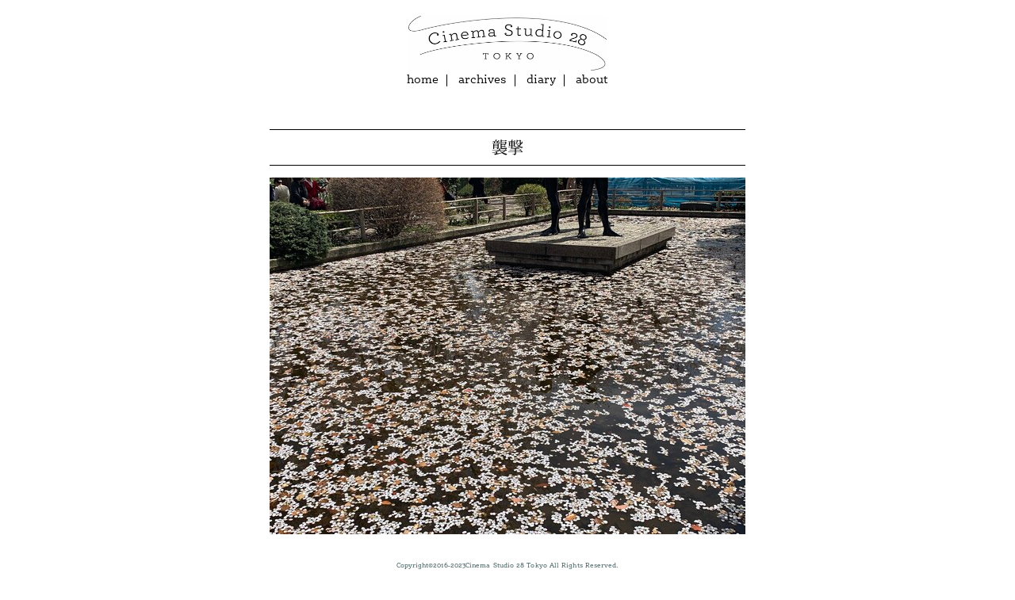

--- FILE ---
content_type: text/html; charset=UTF-8
request_url: https://cinemastudio28.tokyo/2024/03/29/
body_size: 8978
content:
<html lang="ja">
<head>
 <meta charset="utf-8">
 <title>Cinema Studio 28 Tokyo</title>
<meta name="viewport" content="width=device-width,initial-scale=1">
<link rel="stylesheet" href="https://cinemastudio28.tokyo/wp-content/themes/cinemastudio28/css/normalize.css">
<link rel="stylesheet" href="https://cinemastudio28.tokyo/wp-content/themes/cinemastudio28/style.css">
<script src="https://use.typekit.net/qja6tdo.js"></script>
<script>try{Typekit.load({ async: true });}catch(e){}</script>
<script type="text/javascript" src="//typesquare.com/accessor/script/typesquare.js?7GTwUlu384c%3D" charset="utf-8"></script>
<meta name='robots' content='max-image-preview:large' />
<link rel='dns-prefetch' href='//www.googletagmanager.com' />
<style id='wp-img-auto-sizes-contain-inline-css' type='text/css'>
img:is([sizes=auto i],[sizes^="auto," i]){contain-intrinsic-size:3000px 1500px}
/*# sourceURL=wp-img-auto-sizes-contain-inline-css */
</style>
<style id='wp-emoji-styles-inline-css' type='text/css'>

	img.wp-smiley, img.emoji {
		display: inline !important;
		border: none !important;
		box-shadow: none !important;
		height: 1em !important;
		width: 1em !important;
		margin: 0 0.07em !important;
		vertical-align: -0.1em !important;
		background: none !important;
		padding: 0 !important;
	}
/*# sourceURL=wp-emoji-styles-inline-css */
</style>
<link rel='stylesheet' id='wp-block-library-css' href='https://cinemastudio28.tokyo/wp-includes/css/dist/block-library/style.min.css' type='text/css' media='all' />
<style id='classic-theme-styles-inline-css' type='text/css'>
/*! This file is auto-generated */
.wp-block-button__link{color:#fff;background-color:#32373c;border-radius:9999px;box-shadow:none;text-decoration:none;padding:calc(.667em + 2px) calc(1.333em + 2px);font-size:1.125em}.wp-block-file__button{background:#32373c;color:#fff;text-decoration:none}
/*# sourceURL=/wp-includes/css/classic-themes.min.css */
</style>
<style id='collapsing-archives-style-inline-css' type='text/css'>


/*# sourceURL=https://cinemastudio28.tokyo/wp-content/plugins/collapsing-archives/build/style-index.css */
</style>
<style id='global-styles-inline-css' type='text/css'>
:root{--wp--preset--aspect-ratio--square: 1;--wp--preset--aspect-ratio--4-3: 4/3;--wp--preset--aspect-ratio--3-4: 3/4;--wp--preset--aspect-ratio--3-2: 3/2;--wp--preset--aspect-ratio--2-3: 2/3;--wp--preset--aspect-ratio--16-9: 16/9;--wp--preset--aspect-ratio--9-16: 9/16;--wp--preset--color--black: #000000;--wp--preset--color--cyan-bluish-gray: #abb8c3;--wp--preset--color--white: #ffffff;--wp--preset--color--pale-pink: #f78da7;--wp--preset--color--vivid-red: #cf2e2e;--wp--preset--color--luminous-vivid-orange: #ff6900;--wp--preset--color--luminous-vivid-amber: #fcb900;--wp--preset--color--light-green-cyan: #7bdcb5;--wp--preset--color--vivid-green-cyan: #00d084;--wp--preset--color--pale-cyan-blue: #8ed1fc;--wp--preset--color--vivid-cyan-blue: #0693e3;--wp--preset--color--vivid-purple: #9b51e0;--wp--preset--gradient--vivid-cyan-blue-to-vivid-purple: linear-gradient(135deg,rgb(6,147,227) 0%,rgb(155,81,224) 100%);--wp--preset--gradient--light-green-cyan-to-vivid-green-cyan: linear-gradient(135deg,rgb(122,220,180) 0%,rgb(0,208,130) 100%);--wp--preset--gradient--luminous-vivid-amber-to-luminous-vivid-orange: linear-gradient(135deg,rgb(252,185,0) 0%,rgb(255,105,0) 100%);--wp--preset--gradient--luminous-vivid-orange-to-vivid-red: linear-gradient(135deg,rgb(255,105,0) 0%,rgb(207,46,46) 100%);--wp--preset--gradient--very-light-gray-to-cyan-bluish-gray: linear-gradient(135deg,rgb(238,238,238) 0%,rgb(169,184,195) 100%);--wp--preset--gradient--cool-to-warm-spectrum: linear-gradient(135deg,rgb(74,234,220) 0%,rgb(151,120,209) 20%,rgb(207,42,186) 40%,rgb(238,44,130) 60%,rgb(251,105,98) 80%,rgb(254,248,76) 100%);--wp--preset--gradient--blush-light-purple: linear-gradient(135deg,rgb(255,206,236) 0%,rgb(152,150,240) 100%);--wp--preset--gradient--blush-bordeaux: linear-gradient(135deg,rgb(254,205,165) 0%,rgb(254,45,45) 50%,rgb(107,0,62) 100%);--wp--preset--gradient--luminous-dusk: linear-gradient(135deg,rgb(255,203,112) 0%,rgb(199,81,192) 50%,rgb(65,88,208) 100%);--wp--preset--gradient--pale-ocean: linear-gradient(135deg,rgb(255,245,203) 0%,rgb(182,227,212) 50%,rgb(51,167,181) 100%);--wp--preset--gradient--electric-grass: linear-gradient(135deg,rgb(202,248,128) 0%,rgb(113,206,126) 100%);--wp--preset--gradient--midnight: linear-gradient(135deg,rgb(2,3,129) 0%,rgb(40,116,252) 100%);--wp--preset--font-size--small: 13px;--wp--preset--font-size--medium: 20px;--wp--preset--font-size--large: 36px;--wp--preset--font-size--x-large: 42px;--wp--preset--spacing--20: 0.44rem;--wp--preset--spacing--30: 0.67rem;--wp--preset--spacing--40: 1rem;--wp--preset--spacing--50: 1.5rem;--wp--preset--spacing--60: 2.25rem;--wp--preset--spacing--70: 3.38rem;--wp--preset--spacing--80: 5.06rem;--wp--preset--shadow--natural: 6px 6px 9px rgba(0, 0, 0, 0.2);--wp--preset--shadow--deep: 12px 12px 50px rgba(0, 0, 0, 0.4);--wp--preset--shadow--sharp: 6px 6px 0px rgba(0, 0, 0, 0.2);--wp--preset--shadow--outlined: 6px 6px 0px -3px rgb(255, 255, 255), 6px 6px rgb(0, 0, 0);--wp--preset--shadow--crisp: 6px 6px 0px rgb(0, 0, 0);}:where(.is-layout-flex){gap: 0.5em;}:where(.is-layout-grid){gap: 0.5em;}body .is-layout-flex{display: flex;}.is-layout-flex{flex-wrap: wrap;align-items: center;}.is-layout-flex > :is(*, div){margin: 0;}body .is-layout-grid{display: grid;}.is-layout-grid > :is(*, div){margin: 0;}:where(.wp-block-columns.is-layout-flex){gap: 2em;}:where(.wp-block-columns.is-layout-grid){gap: 2em;}:where(.wp-block-post-template.is-layout-flex){gap: 1.25em;}:where(.wp-block-post-template.is-layout-grid){gap: 1.25em;}.has-black-color{color: var(--wp--preset--color--black) !important;}.has-cyan-bluish-gray-color{color: var(--wp--preset--color--cyan-bluish-gray) !important;}.has-white-color{color: var(--wp--preset--color--white) !important;}.has-pale-pink-color{color: var(--wp--preset--color--pale-pink) !important;}.has-vivid-red-color{color: var(--wp--preset--color--vivid-red) !important;}.has-luminous-vivid-orange-color{color: var(--wp--preset--color--luminous-vivid-orange) !important;}.has-luminous-vivid-amber-color{color: var(--wp--preset--color--luminous-vivid-amber) !important;}.has-light-green-cyan-color{color: var(--wp--preset--color--light-green-cyan) !important;}.has-vivid-green-cyan-color{color: var(--wp--preset--color--vivid-green-cyan) !important;}.has-pale-cyan-blue-color{color: var(--wp--preset--color--pale-cyan-blue) !important;}.has-vivid-cyan-blue-color{color: var(--wp--preset--color--vivid-cyan-blue) !important;}.has-vivid-purple-color{color: var(--wp--preset--color--vivid-purple) !important;}.has-black-background-color{background-color: var(--wp--preset--color--black) !important;}.has-cyan-bluish-gray-background-color{background-color: var(--wp--preset--color--cyan-bluish-gray) !important;}.has-white-background-color{background-color: var(--wp--preset--color--white) !important;}.has-pale-pink-background-color{background-color: var(--wp--preset--color--pale-pink) !important;}.has-vivid-red-background-color{background-color: var(--wp--preset--color--vivid-red) !important;}.has-luminous-vivid-orange-background-color{background-color: var(--wp--preset--color--luminous-vivid-orange) !important;}.has-luminous-vivid-amber-background-color{background-color: var(--wp--preset--color--luminous-vivid-amber) !important;}.has-light-green-cyan-background-color{background-color: var(--wp--preset--color--light-green-cyan) !important;}.has-vivid-green-cyan-background-color{background-color: var(--wp--preset--color--vivid-green-cyan) !important;}.has-pale-cyan-blue-background-color{background-color: var(--wp--preset--color--pale-cyan-blue) !important;}.has-vivid-cyan-blue-background-color{background-color: var(--wp--preset--color--vivid-cyan-blue) !important;}.has-vivid-purple-background-color{background-color: var(--wp--preset--color--vivid-purple) !important;}.has-black-border-color{border-color: var(--wp--preset--color--black) !important;}.has-cyan-bluish-gray-border-color{border-color: var(--wp--preset--color--cyan-bluish-gray) !important;}.has-white-border-color{border-color: var(--wp--preset--color--white) !important;}.has-pale-pink-border-color{border-color: var(--wp--preset--color--pale-pink) !important;}.has-vivid-red-border-color{border-color: var(--wp--preset--color--vivid-red) !important;}.has-luminous-vivid-orange-border-color{border-color: var(--wp--preset--color--luminous-vivid-orange) !important;}.has-luminous-vivid-amber-border-color{border-color: var(--wp--preset--color--luminous-vivid-amber) !important;}.has-light-green-cyan-border-color{border-color: var(--wp--preset--color--light-green-cyan) !important;}.has-vivid-green-cyan-border-color{border-color: var(--wp--preset--color--vivid-green-cyan) !important;}.has-pale-cyan-blue-border-color{border-color: var(--wp--preset--color--pale-cyan-blue) !important;}.has-vivid-cyan-blue-border-color{border-color: var(--wp--preset--color--vivid-cyan-blue) !important;}.has-vivid-purple-border-color{border-color: var(--wp--preset--color--vivid-purple) !important;}.has-vivid-cyan-blue-to-vivid-purple-gradient-background{background: var(--wp--preset--gradient--vivid-cyan-blue-to-vivid-purple) !important;}.has-light-green-cyan-to-vivid-green-cyan-gradient-background{background: var(--wp--preset--gradient--light-green-cyan-to-vivid-green-cyan) !important;}.has-luminous-vivid-amber-to-luminous-vivid-orange-gradient-background{background: var(--wp--preset--gradient--luminous-vivid-amber-to-luminous-vivid-orange) !important;}.has-luminous-vivid-orange-to-vivid-red-gradient-background{background: var(--wp--preset--gradient--luminous-vivid-orange-to-vivid-red) !important;}.has-very-light-gray-to-cyan-bluish-gray-gradient-background{background: var(--wp--preset--gradient--very-light-gray-to-cyan-bluish-gray) !important;}.has-cool-to-warm-spectrum-gradient-background{background: var(--wp--preset--gradient--cool-to-warm-spectrum) !important;}.has-blush-light-purple-gradient-background{background: var(--wp--preset--gradient--blush-light-purple) !important;}.has-blush-bordeaux-gradient-background{background: var(--wp--preset--gradient--blush-bordeaux) !important;}.has-luminous-dusk-gradient-background{background: var(--wp--preset--gradient--luminous-dusk) !important;}.has-pale-ocean-gradient-background{background: var(--wp--preset--gradient--pale-ocean) !important;}.has-electric-grass-gradient-background{background: var(--wp--preset--gradient--electric-grass) !important;}.has-midnight-gradient-background{background: var(--wp--preset--gradient--midnight) !important;}.has-small-font-size{font-size: var(--wp--preset--font-size--small) !important;}.has-medium-font-size{font-size: var(--wp--preset--font-size--medium) !important;}.has-large-font-size{font-size: var(--wp--preset--font-size--large) !important;}.has-x-large-font-size{font-size: var(--wp--preset--font-size--x-large) !important;}
:where(.wp-block-post-template.is-layout-flex){gap: 1.25em;}:where(.wp-block-post-template.is-layout-grid){gap: 1.25em;}
:where(.wp-block-term-template.is-layout-flex){gap: 1.25em;}:where(.wp-block-term-template.is-layout-grid){gap: 1.25em;}
:where(.wp-block-columns.is-layout-flex){gap: 2em;}:where(.wp-block-columns.is-layout-grid){gap: 2em;}
:root :where(.wp-block-pullquote){font-size: 1.5em;line-height: 1.6;}
/*# sourceURL=global-styles-inline-css */
</style>
<link rel='stylesheet' id='tags-page-css' href='https://cinemastudio28.tokyo/wp-content/plugins/tags-page/css/tags-page.min.css' type='text/css' media='all' />
<link rel='stylesheet' id='wp-pagenavi-css' href='https://cinemastudio28.tokyo/wp-content/plugins/wp-pagenavi/pagenavi-css.css' type='text/css' media='all' />
<script type="text/javascript" src="https://cinemastudio28.tokyo/wp-includes/js/jquery/jquery.min.js" id="jquery-core-js"></script>
<script type="text/javascript" src="https://cinemastudio28.tokyo/wp-includes/js/jquery/jquery-migrate.min.js" id="jquery-migrate-js"></script>
<script type="text/javascript" src="https://www.googletagmanager.com/gtag/js?id=UA-89551205-1" id="wk-analytics-script-js"></script>
<script type="text/javascript" id="wk-analytics-script-js-after">
/* <![CDATA[ */
function shouldTrack(){
var trackLoggedIn = true;
var loggedIn = false;
if(!loggedIn){
return true;
} else if( trackLoggedIn ) {
return true;
}
return false;
}
function hasWKGoogleAnalyticsCookie() {
return (new RegExp('wp_wk_ga_untrack_' + document.location.hostname)).test(document.cookie);
}
if (!hasWKGoogleAnalyticsCookie() && shouldTrack()) {
//Google Analytics
window.dataLayer = window.dataLayer || [];
function gtag(){dataLayer.push(arguments);}
gtag('js', new Date());
gtag('config', 'UA-89551205-1', { 'anonymize_ip': true });
}

//# sourceURL=wk-analytics-script-js-after
/* ]]> */
</script>
<link rel="https://api.w.org/" href="https://cinemastudio28.tokyo/wp-json/" /><link rel="EditURI" type="application/rsd+xml" title="RSD" href="https://cinemastudio28.tokyo/xmlrpc.php?rsd" />
<meta name="generator" content="WordPress 6.9" />
<meta name="generator" content="Elementor 3.34.0; features: additional_custom_breakpoints; settings: css_print_method-external, google_font-enabled, font_display-auto">
			<style>
				.e-con.e-parent:nth-of-type(n+4):not(.e-lazyloaded):not(.e-no-lazyload),
				.e-con.e-parent:nth-of-type(n+4):not(.e-lazyloaded):not(.e-no-lazyload) * {
					background-image: none !important;
				}
				@media screen and (max-height: 1024px) {
					.e-con.e-parent:nth-of-type(n+3):not(.e-lazyloaded):not(.e-no-lazyload),
					.e-con.e-parent:nth-of-type(n+3):not(.e-lazyloaded):not(.e-no-lazyload) * {
						background-image: none !important;
					}
				}
				@media screen and (max-height: 640px) {
					.e-con.e-parent:nth-of-type(n+2):not(.e-lazyloaded):not(.e-no-lazyload),
					.e-con.e-parent:nth-of-type(n+2):not(.e-lazyloaded):not(.e-no-lazyload) * {
						background-image: none !important;
					}
				}
			</style>
			<link rel="icon" href="https://cinemastudio28.tokyo/wp-content/uploads/2016/12/cropped-cs28_favicon-32x32.png" sizes="32x32" />
<link rel="icon" href="https://cinemastudio28.tokyo/wp-content/uploads/2016/12/cropped-cs28_favicon-192x192.png" sizes="192x192" />
<link rel="apple-touch-icon" href="https://cinemastudio28.tokyo/wp-content/uploads/2016/12/cropped-cs28_favicon-180x180.png" />
<meta name="msapplication-TileImage" content="https://cinemastudio28.tokyo/wp-content/uploads/2016/12/cropped-cs28_favicon-270x270.png" />
		<style type="text/css" id="wp-custom-css">
			.youtube {
  width: 100%;
  aspect-ratio: 16 / 9;
}
.youtube iframe {
  width: 100%;
  height: 100%;
}		</style>
		</head>
<body>

 <header>
 <div id="logo">
 <a href="http://www.cinemastudio28.tokyo"><img src="https://cinemastudio28.tokyo/wp-content/themes/cinemastudio28/images/cs28_logo0108_double.jpg" width="250px" height="69px" alt="Cinema Studio 28 Tokyo"></a>
 </div>

 <nav>
 <ul>
 <li><a href="https://cinemastudio28.tokyo">home</a></li>
 <li><a href="https://cinemastudio28.tokyo/archives">archives</a></li>
 <li><a href="https://cinemastudio28.tokyo/diary">diary</a></li>
 <li><a href="https://cinemastudio28.tokyo/about">about</a></li>
 </ul>
 </nav>
 </header>
 
 
 <article>
   <section class="post-13043 post type-post status-publish format-standard hentry category-diary tag-cinemaortokyo tag-journal">
 <h1 class="blog-title-article">
<a href="https://cinemastudio28.tokyo/2024/03/29/">襲撃</a></h1>
 <div class="blog-body">
 <p><img fetchpriority="high" decoding="async" width="600" height="450" class="alignnone size-full wp-image-13041 aligncenter" src="https://cinemastudio28.tokyo/wp-content/uploads/2024/03/IMG_1977.jpg" alt="" srcset="https://cinemastudio28.tokyo/wp-content/uploads/2024/03/IMG_1977.jpg 600w, https://cinemastudio28.tokyo/wp-content/uploads/2024/03/IMG_1977-300x225.jpg 300w" sizes="(max-width: 600px) 100vw, 600px" /></p>
<p>&nbsp;</p>
<p>過去の桜シリーズ。千鳥ヶ淵界隈。この週末は暖かそうで、いよいよ東京の桜も咲きそう。『オッペンハイマー』、IMAXを予約済。これからNHKのドキュメンタリーを観て予習する。</p>
<p>&nbsp;</p>
<p>映画には関係ないけれど。フライデー襲撃事件後のビートたけしの会見が、映画以上に映画みたいで今でも時々観る。やったことの是否をいったん横に置けば、日本の記者会見史に残る会見だと思う。</p>
<p>&nbsp;</p>
<p><center><iframe title="YouTube video player" src="https://www.youtube.com/embed/QbR32nVWuvY?si=v-1U7WRwUV3ZzRqF" width="300" height="150" frameborder="0" allowfullscreen="allowfullscreen"><span data-mce-type="bookmark" style="display: inline-block; width: 0px; overflow: hidden; line-height: 0;" class="mce_SELRES_start">﻿</span></iframe></center>&nbsp;</p>
<p>で、これを観た上で、さらば青春の光の動画を観てほしい。令和のフライデー襲撃。今週いちばん面白かった動画、これです。よい週末を！</p>
<p>&nbsp;</p>
<p><center><iframe title="YouTube video player" src="https://www.youtube.com/embed/PzfIywTgUO0?si=dNyqzCr-OFFRPInS" width="300" height="150" frameborder="0" allowfullscreen="allowfullscreen"><span data-mce-type="bookmark" style="display: inline-block; width: 0px; overflow: hidden; line-height: 0;" class="mce_SELRES_start">﻿</span></iframe></center></p>
<p>&nbsp;</p>
<p>&nbsp;</p>
 </div>
 </section>
<div class="blog-footer">
<div class="date">2024.03.29</div>

   </article>
 
 <section class="clearfix">
 <div class='wp-pagenavi' role='navigation'>
<span class='pages'>1 / 1</span><span aria-current='page' class='current'>1</span>
</div> </section>
 
 <div class="boxA">
 <div class="box1">
  <section id="text-10" class="widget widget_text"><h3 class="widget-title">【about】</h3>			<div class="textwidget"><p><strong>Mariko</strong><br />
Owner of Cinema Studio 28 Tokyo<br />
<a href="http://cinemastudio28.blogspot.jp/"> ・old blog</a><br />
<a href="http://www.memorandom.tokyo/archive"> ・memorandom</a></p>
</div>
		</section><section id="search-5" class="widget widget_search"><h3 class="widget-title">【search】</h3><form role="search" method="get" id="searchform" class="searchform" action="https://cinemastudio28.tokyo/">
				<div>
					<label class="screen-reader-text" for="s">検索:</label>
					<input type="text" value="" name="s" id="s" />
					<input type="submit" id="searchsubmit" value="検索" />
				</div>
			</form></section> </div>
 <div class="box2">
  <section id="archives-5" class="widget widget_archive"><h3 class="widget-title">【archives】</h3>		<label class="screen-reader-text" for="archives-dropdown-5">【archives】</label>
		<select id="archives-dropdown-5" name="archive-dropdown">
			
			<option value="">月を選択</option>
				<option value='https://cinemastudio28.tokyo/2025/12/'> 2025年12月 &nbsp;(1)</option>
	<option value='https://cinemastudio28.tokyo/2025/01/'> 2025年1月 &nbsp;(1)</option>
	<option value='https://cinemastudio28.tokyo/2024/12/'> 2024年12月 &nbsp;(1)</option>
	<option value='https://cinemastudio28.tokyo/2024/08/'> 2024年8月 &nbsp;(1)</option>
	<option value='https://cinemastudio28.tokyo/2024/07/'> 2024年7月 &nbsp;(1)</option>
	<option value='https://cinemastudio28.tokyo/2024/06/'> 2024年6月 &nbsp;(1)</option>
	<option value='https://cinemastudio28.tokyo/2024/05/'> 2024年5月 &nbsp;(12)</option>
	<option value='https://cinemastudio28.tokyo/2024/04/'> 2024年4月 &nbsp;(30)</option>
	<option value='https://cinemastudio28.tokyo/2024/03/' selected='selected'> 2024年3月 &nbsp;(31)</option>
	<option value='https://cinemastudio28.tokyo/2024/02/'> 2024年2月 &nbsp;(29)</option>
	<option value='https://cinemastudio28.tokyo/2024/01/'> 2024年1月 &nbsp;(3)</option>
	<option value='https://cinemastudio28.tokyo/2023/12/'> 2023年12月 &nbsp;(1)</option>
	<option value='https://cinemastudio28.tokyo/2023/11/'> 2023年11月 &nbsp;(1)</option>
	<option value='https://cinemastudio28.tokyo/2023/10/'> 2023年10月 &nbsp;(2)</option>
	<option value='https://cinemastudio28.tokyo/2023/09/'> 2023年9月 &nbsp;(2)</option>
	<option value='https://cinemastudio28.tokyo/2023/08/'> 2023年8月 &nbsp;(2)</option>
	<option value='https://cinemastudio28.tokyo/2023/07/'> 2023年7月 &nbsp;(1)</option>
	<option value='https://cinemastudio28.tokyo/2023/05/'> 2023年5月 &nbsp;(2)</option>
	<option value='https://cinemastudio28.tokyo/2023/04/'> 2023年4月 &nbsp;(1)</option>
	<option value='https://cinemastudio28.tokyo/2023/02/'> 2023年2月 &nbsp;(1)</option>
	<option value='https://cinemastudio28.tokyo/2023/01/'> 2023年1月 &nbsp;(2)</option>
	<option value='https://cinemastudio28.tokyo/2022/12/'> 2022年12月 &nbsp;(2)</option>
	<option value='https://cinemastudio28.tokyo/2022/10/'> 2022年10月 &nbsp;(1)</option>
	<option value='https://cinemastudio28.tokyo/2022/09/'> 2022年9月 &nbsp;(2)</option>
	<option value='https://cinemastudio28.tokyo/2022/07/'> 2022年7月 &nbsp;(4)</option>
	<option value='https://cinemastudio28.tokyo/2022/06/'> 2022年6月 &nbsp;(1)</option>
	<option value='https://cinemastudio28.tokyo/2022/05/'> 2022年5月 &nbsp;(1)</option>
	<option value='https://cinemastudio28.tokyo/2022/04/'> 2022年4月 &nbsp;(1)</option>
	<option value='https://cinemastudio28.tokyo/2022/01/'> 2022年1月 &nbsp;(1)</option>
	<option value='https://cinemastudio28.tokyo/2021/12/'> 2021年12月 &nbsp;(2)</option>
	<option value='https://cinemastudio28.tokyo/2021/07/'> 2021年7月 &nbsp;(4)</option>
	<option value='https://cinemastudio28.tokyo/2021/05/'> 2021年5月 &nbsp;(1)</option>
	<option value='https://cinemastudio28.tokyo/2021/01/'> 2021年1月 &nbsp;(1)</option>
	<option value='https://cinemastudio28.tokyo/2020/12/'> 2020年12月 &nbsp;(3)</option>
	<option value='https://cinemastudio28.tokyo/2020/09/'> 2020年9月 &nbsp;(4)</option>
	<option value='https://cinemastudio28.tokyo/2020/07/'> 2020年7月 &nbsp;(1)</option>
	<option value='https://cinemastudio28.tokyo/2020/05/'> 2020年5月 &nbsp;(2)</option>
	<option value='https://cinemastudio28.tokyo/2020/04/'> 2020年4月 &nbsp;(1)</option>
	<option value='https://cinemastudio28.tokyo/2020/02/'> 2020年2月 &nbsp;(4)</option>
	<option value='https://cinemastudio28.tokyo/2020/01/'> 2020年1月 &nbsp;(3)</option>
	<option value='https://cinemastudio28.tokyo/2019/12/'> 2019年12月 &nbsp;(5)</option>
	<option value='https://cinemastudio28.tokyo/2019/11/'> 2019年11月 &nbsp;(1)</option>
	<option value='https://cinemastudio28.tokyo/2019/10/'> 2019年10月 &nbsp;(2)</option>
	<option value='https://cinemastudio28.tokyo/2019/09/'> 2019年9月 &nbsp;(2)</option>
	<option value='https://cinemastudio28.tokyo/2019/08/'> 2019年8月 &nbsp;(2)</option>
	<option value='https://cinemastudio28.tokyo/2019/07/'> 2019年7月 &nbsp;(1)</option>
	<option value='https://cinemastudio28.tokyo/2019/06/'> 2019年6月 &nbsp;(1)</option>
	<option value='https://cinemastudio28.tokyo/2019/05/'> 2019年5月 &nbsp;(3)</option>
	<option value='https://cinemastudio28.tokyo/2019/04/'> 2019年4月 &nbsp;(6)</option>
	<option value='https://cinemastudio28.tokyo/2019/03/'> 2019年3月 &nbsp;(4)</option>
	<option value='https://cinemastudio28.tokyo/2019/02/'> 2019年2月 &nbsp;(26)</option>
	<option value='https://cinemastudio28.tokyo/2019/01/'> 2019年1月 &nbsp;(31)</option>
	<option value='https://cinemastudio28.tokyo/2018/12/'> 2018年12月 &nbsp;(12)</option>
	<option value='https://cinemastudio28.tokyo/2018/11/'> 2018年11月 &nbsp;(10)</option>
	<option value='https://cinemastudio28.tokyo/2018/10/'> 2018年10月 &nbsp;(8)</option>
	<option value='https://cinemastudio28.tokyo/2018/09/'> 2018年9月 &nbsp;(5)</option>
	<option value='https://cinemastudio28.tokyo/2018/08/'> 2018年8月 &nbsp;(27)</option>
	<option value='https://cinemastudio28.tokyo/2018/07/'> 2018年7月 &nbsp;(31)</option>
	<option value='https://cinemastudio28.tokyo/2018/06/'> 2018年6月 &nbsp;(30)</option>
	<option value='https://cinemastudio28.tokyo/2018/05/'> 2018年5月 &nbsp;(31)</option>
	<option value='https://cinemastudio28.tokyo/2018/04/'> 2018年4月 &nbsp;(30)</option>
	<option value='https://cinemastudio28.tokyo/2018/03/'> 2018年3月 &nbsp;(31)</option>
	<option value='https://cinemastudio28.tokyo/2018/02/'> 2018年2月 &nbsp;(28)</option>
	<option value='https://cinemastudio28.tokyo/2018/01/'> 2018年1月 &nbsp;(27)</option>
	<option value='https://cinemastudio28.tokyo/2017/12/'> 2017年12月 &nbsp;(31)</option>
	<option value='https://cinemastudio28.tokyo/2017/11/'> 2017年11月 &nbsp;(30)</option>
	<option value='https://cinemastudio28.tokyo/2017/10/'> 2017年10月 &nbsp;(31)</option>
	<option value='https://cinemastudio28.tokyo/2017/09/'> 2017年9月 &nbsp;(30)</option>
	<option value='https://cinemastudio28.tokyo/2017/08/'> 2017年8月 &nbsp;(31)</option>
	<option value='https://cinemastudio28.tokyo/2017/07/'> 2017年7月 &nbsp;(31)</option>
	<option value='https://cinemastudio28.tokyo/2017/06/'> 2017年6月 &nbsp;(30)</option>
	<option value='https://cinemastudio28.tokyo/2017/05/'> 2017年5月 &nbsp;(31)</option>
	<option value='https://cinemastudio28.tokyo/2017/04/'> 2017年4月 &nbsp;(30)</option>
	<option value='https://cinemastudio28.tokyo/2017/03/'> 2017年3月 &nbsp;(31)</option>
	<option value='https://cinemastudio28.tokyo/2017/02/'> 2017年2月 &nbsp;(28)</option>
	<option value='https://cinemastudio28.tokyo/2017/01/'> 2017年1月 &nbsp;(31)</option>
	<option value='https://cinemastudio28.tokyo/2016/12/'> 2016年12月 &nbsp;(4)</option>

		</select>

			<script type="text/javascript">
/* <![CDATA[ */

( ( dropdownId ) => {
	const dropdown = document.getElementById( dropdownId );
	function onSelectChange() {
		setTimeout( () => {
			if ( 'escape' === dropdown.dataset.lastkey ) {
				return;
			}
			if ( dropdown.value ) {
				document.location.href = dropdown.value;
			}
		}, 250 );
	}
	function onKeyUp( event ) {
		if ( 'Escape' === event.key ) {
			dropdown.dataset.lastkey = 'escape';
		} else {
			delete dropdown.dataset.lastkey;
		}
	}
	function onClick() {
		delete dropdown.dataset.lastkey;
	}
	dropdown.addEventListener( 'keyup', onKeyUp );
	dropdown.addEventListener( 'click', onClick );
	dropdown.addEventListener( 'change', onSelectChange );
})( "archives-dropdown-5" );

//# sourceURL=WP_Widget_Archives%3A%3Awidget
/* ]]> */
</script>
</section>
		<section id="recent-posts-3" class="widget widget_recent_entries">
		<h3 class="widget-title">【recent 28 posts】</h3>
		<ul>
											<li>
					<a href="https://cinemastudio28.tokyo/2025/12/28/">Cinema Studio 28 Tokyo 9周年</a>
									</li>
											<li>
					<a href="https://cinemastudio28.tokyo/2025/01/31/">【本日更新】Golden Penguin Award 2024</a>
									</li>
											<li>
					<a href="https://cinemastudio28.tokyo/2024/12/28/">Cinema Studio 28 Tokyo 8周年</a>
									</li>
											<li>
					<a href="https://cinemastudio28.tokyo/2024/08/22/">再開</a>
									</li>
											<li>
					<a href="https://cinemastudio28.tokyo/2024/07/04/">ブランクーシの鳥／近況</a>
									</li>
											<li>
					<a href="https://cinemastudio28.tokyo/2024/06/15/">Cinema memo ：ホン・サンス</a>
									</li>
											<li>
					<a href="https://cinemastudio28.tokyo/2024/05/21/">回復？</a>
									</li>
											<li>
					<a href="https://cinemastudio28.tokyo/2024/05/13/">ファンダム</a>
									</li>
											<li>
					<a href="https://cinemastudio28.tokyo/2024/05/10/">無名</a>
									</li>
											<li>
					<a href="https://cinemastudio28.tokyo/2024/05/09/">マンホール</a>
									</li>
											<li>
					<a href="https://cinemastudio28.tokyo/2024/05/08/">Cinema memo : 6月</a>
									</li>
											<li>
					<a href="https://cinemastudio28.tokyo/2024/05/07/">映写室</a>
									</li>
											<li>
					<a href="https://cinemastudio28.tokyo/2024/05/06/">ピアノ&#038;シネマ2024</a>
									</li>
											<li>
					<a href="https://cinemastudio28.tokyo/2024/05/05/">新緑</a>
									</li>
											<li>
					<a href="https://cinemastudio28.tokyo/2024/05/04/">ヤンヤン　夏の想い出</a>
									</li>
											<li>
					<a href="https://cinemastudio28.tokyo/2024/05/03/">御徒町で降りて吉池</a>
									</li>
											<li>
					<a href="https://cinemastudio28.tokyo/2024/05/02/">想起</a>
									</li>
											<li>
					<a href="https://cinemastudio28.tokyo/2024/05/01/">豪華</a>
									</li>
											<li>
					<a href="https://cinemastudio28.tokyo/2024/04/30/">羅馬法</a>
									</li>
											<li>
					<a href="https://cinemastudio28.tokyo/2024/04/29/">アクセント</a>
									</li>
											<li>
					<a href="https://cinemastudio28.tokyo/2024/04/28/">エッグタルト</a>
									</li>
											<li>
					<a href="https://cinemastudio28.tokyo/2024/04/27/">ポルトガル菓子</a>
									</li>
											<li>
					<a href="https://cinemastudio28.tokyo/2024/04/26/">初日初回</a>
									</li>
											<li>
					<a href="https://cinemastudio28.tokyo/2024/04/25/">GW</a>
									</li>
											<li>
					<a href="https://cinemastudio28.tokyo/2024/04/24/">若葉</a>
									</li>
											<li>
					<a href="https://cinemastudio28.tokyo/2024/04/23/">早朝</a>
									</li>
											<li>
					<a href="https://cinemastudio28.tokyo/2024/04/22/">躑躅</a>
									</li>
											<li>
					<a href="https://cinemastudio28.tokyo/2024/04/21/">ピアノ＆シネマ2024</a>
									</li>
					</ul>

		</section> </div>
 <div class="box3">
  <ul>
 <li><a href="https://cinemastudio28.tokyo/tag/1900s/">1900s</a> (3)</li><li><a href="https://cinemastudio28.tokyo/tag/1910s/">1910s</a> (5)</li><li><a href="https://cinemastudio28.tokyo/tag/1920s/">1920s</a> (10)</li><li><a href="https://cinemastudio28.tokyo/tag/1930s/">1930s</a> (26)</li><li><a href="https://cinemastudio28.tokyo/tag/1940s/">1940s</a> (18)</li><li><a href="https://cinemastudio28.tokyo/tag/1950s/">1950s</a> (23)</li><li><a href="https://cinemastudio28.tokyo/tag/1960s/">1960s</a> (58)</li><li><a href="https://cinemastudio28.tokyo/tag/1970s/">1970s</a> (14)</li><li><a href="https://cinemastudio28.tokyo/tag/1980s/">1980s</a> (40)</li><li><a href="https://cinemastudio28.tokyo/tag/1990s/">1990s</a> (46)</li><li><a href="https://cinemastudio28.tokyo/tag/2000s/">2000s</a> (37)</li><li><a href="https://cinemastudio28.tokyo/tag/2010s/">2010s</a> (240)</li><li><a href="https://cinemastudio28.tokyo/tag/2020s/">2020s</a> (28)</li><li><a href="https://cinemastudio28.tokyo/tag/art/">Art</a> (30)</li><li><a href="https://cinemastudio28.tokyo/tag/beijing/">Beijing</a> (6)</li><li><a href="https://cinemastudio28.tokyo/tag/best-movies/">Best Movies</a> (5)</li><li><a href="https://cinemastudio28.tokyo/tag/book/">Book</a> (47)</li><li><a href="https://cinemastudio28.tokyo/tag/cinema/">Cinema</a> (2)</li><li><a href="https://cinemastudio28.tokyo/tag/cinema-award/">Cinema award</a> (16)</li><li><a href="https://cinemastudio28.tokyo/tag/cinema-book/">Cinema book</a> (58)</li><li><a href="https://cinemastudio28.tokyo/tag/cinema-event/">Cinema event</a> (99)</li><li><a href="https://cinemastudio28.tokyo/tag/cinema-goods/">Cinema goods</a> (15)</li><li><a href="https://cinemastudio28.tokyo/tag/cinema-history/">Cinema history</a> (2)</li><li><a href="https://cinemastudio28.tokyo/tag/cinema-memo/">Cinema memo</a> (127)</li><li><a href="https://cinemastudio28.tokyo/tag/cinema-radio-28/">Cinema Radio 28</a> (8)</li><li><a href="https://cinemastudio28.tokyo/tag/cinema-studio-28-tokyo/">Cinema Studio 28 Tokyo</a> (91)</li><li><a href="https://cinemastudio28.tokyo/tag/cinema-tote/">Cinema tote</a> (1)</li><li><a href="https://cinemastudio28.tokyo/tag/cinema-tote-project/">Cinema Tote Project</a> (1)</li><li><a href="https://cinemastudio28.tokyo/tag/cinema-trip/">Cinema trip</a> (43)</li><li><a href="https://cinemastudio28.tokyo/tag/cinemaortokjyo/">cinemaortokjyo</a> (2)</li><li><a href="https://cinemastudio28.tokyo/tag/cinemaortokyo/">cinemaortokyo</a> (100)</li><li><a href="https://cinemastudio28.tokyo/tag/drama/">Drama</a> (3)</li><li><a href="https://cinemastudio28.tokyo/tag/fashion/">Fashion</a> (40)</li><li><a href="https://cinemastudio28.tokyo/tag/food/">Food</a> (65)</li><li><a href="https://cinemastudio28.tokyo/tag/france/">France</a> (15)</li><li><a href="https://cinemastudio28.tokyo/tag/golden-penguiin-award/">Golden Penguiin Award</a> (10)</li><li><a href="https://cinemastudio28.tokyo/tag/hakodate/">Hakodate</a> (6)</li><li><a href="https://cinemastudio28.tokyo/tag/hokkaido/">Hokkaido</a> (3)</li><li><a href="https://cinemastudio28.tokyo/tag/hongkong/">HongKong</a> (3)</li><li><a href="https://cinemastudio28.tokyo/tag/iphone-diary/">iPhone diary</a> (1)</li><li><a href="https://cinemastudio28.tokyo/tag/journa/">journa</a> (1)</li><li><a href="https://cinemastudio28.tokyo/tag/journal/">Journal</a> (248)</li><li><a href="https://cinemastudio28.tokyo/tag/kamakura/">Kamakura</a> (1)</li><li><a href="https://cinemastudio28.tokyo/tag/kobe/">Kobe</a> (1)</li><li><a href="https://cinemastudio28.tokyo/tag/kyoto/">Kyoto</a> (18)</li><li><a href="https://cinemastudio28.tokyo/tag/macau/">Macau</a> (2)</li><li><a href="https://cinemastudio28.tokyo/tag/memorandom/">memorandom</a> (4)</li><li><a href="https://cinemastudio28.tokyo/tag/movie-theater/">Movie theater</a> (212)</li><li><a href="https://cinemastudio28.tokyo/tag/music/">Music</a> (43)</li><li><a href="https://cinemastudio28.tokyo/tag/nara/">Nara</a> (15)</li><li><a href="https://cinemastudio28.tokyo/tag/netflix/">Netflix</a> (3)</li><li><a href="https://cinemastudio28.tokyo/tag/osaka/">Osaka</a> (2)</li><li><a href="https://cinemastudio28.tokyo/tag/paris/">Paris</a> (13)</li><li><a href="https://cinemastudio28.tokyo/tag/penguin/">Penguin</a> (15)</li><li><a href="https://cinemastudio28.tokyo/tag/sapporo/">Sapporo</a> (3)</li><li><a href="https://cinemastudio28.tokyo/tag/singapore/">Singapore</a> (1)</li><li><a href="https://cinemastudio28.tokyo/tag/taiwan/">Taiwan</a> (47)</li><li><a href="https://cinemastudio28.tokyo/tag/tiff/">TIFF</a> (24)</li><li><a href="https://cinemastudio28.tokyo/tag/tokyo/">Tokyo</a> (358)</li><li><a href="https://cinemastudio28.tokyo/tag/tokyo-filmex/">Tokyo Filmex</a> (14)</li><li><a href="https://cinemastudio28.tokyo/tag/weekly28/">Weekly28</a> (10)</li><li><a href="https://cinemastudio28.tokyo/tag/yakushima/">Yakushima</a> (3)</li><li><a href="https://cinemastudio28.tokyo/tag/yamagata/">Yamagata</a> (11)</li><li><a href="https://cinemastudio28.tokyo/tag/yidff/">YIDFF</a> (6)</li><li><a href="https://cinemastudio28.tokyo/tag/yokohama/">Yokohama</a> (5)</li><li><a href="https://cinemastudio28.tokyo/tag/youtube/">Youtube</a> (1)</li></ul>
 </div>
 </div>
 
<footer>
<div id="copyright">
Copyright&copy;2016-2023Cinema Studio 28 Tokyo All Rights Reserved.
</div>
</footer>
<script type="text/javascript" src="https://typesquare.com/accessor/script/typesquare.js?1EFEM~Zj03o%3D" charset="utf-8"></script>
<script type="speculationrules">
{"prefetch":[{"source":"document","where":{"and":[{"href_matches":"/*"},{"not":{"href_matches":["/wp-*.php","/wp-admin/*","/wp-content/uploads/*","/wp-content/*","/wp-content/plugins/*","/wp-content/themes/cinemastudio28/*","/*\\?(.+)"]}},{"not":{"selector_matches":"a[rel~=\"nofollow\"]"}},{"not":{"selector_matches":".no-prefetch, .no-prefetch a"}}]},"eagerness":"conservative"}]}
</script>
			<script>
				const lazyloadRunObserver = () => {
					const lazyloadBackgrounds = document.querySelectorAll( `.e-con.e-parent:not(.e-lazyloaded)` );
					const lazyloadBackgroundObserver = new IntersectionObserver( ( entries ) => {
						entries.forEach( ( entry ) => {
							if ( entry.isIntersecting ) {
								let lazyloadBackground = entry.target;
								if( lazyloadBackground ) {
									lazyloadBackground.classList.add( 'e-lazyloaded' );
								}
								lazyloadBackgroundObserver.unobserve( entry.target );
							}
						});
					}, { rootMargin: '200px 0px 200px 0px' } );
					lazyloadBackgrounds.forEach( ( lazyloadBackground ) => {
						lazyloadBackgroundObserver.observe( lazyloadBackground );
					} );
				};
				const events = [
					'DOMContentLoaded',
					'elementor/lazyload/observe',
				];
				events.forEach( ( event ) => {
					document.addEventListener( event, lazyloadRunObserver );
				} );
			</script>
			<script id="wp-emoji-settings" type="application/json">
{"baseUrl":"https://s.w.org/images/core/emoji/17.0.2/72x72/","ext":".png","svgUrl":"https://s.w.org/images/core/emoji/17.0.2/svg/","svgExt":".svg","source":{"concatemoji":"https://cinemastudio28.tokyo/wp-includes/js/wp-emoji-release.min.js"}}
</script>
<script type="module">
/* <![CDATA[ */
/*! This file is auto-generated */
const a=JSON.parse(document.getElementById("wp-emoji-settings").textContent),o=(window._wpemojiSettings=a,"wpEmojiSettingsSupports"),s=["flag","emoji"];function i(e){try{var t={supportTests:e,timestamp:(new Date).valueOf()};sessionStorage.setItem(o,JSON.stringify(t))}catch(e){}}function c(e,t,n){e.clearRect(0,0,e.canvas.width,e.canvas.height),e.fillText(t,0,0);t=new Uint32Array(e.getImageData(0,0,e.canvas.width,e.canvas.height).data);e.clearRect(0,0,e.canvas.width,e.canvas.height),e.fillText(n,0,0);const a=new Uint32Array(e.getImageData(0,0,e.canvas.width,e.canvas.height).data);return t.every((e,t)=>e===a[t])}function p(e,t){e.clearRect(0,0,e.canvas.width,e.canvas.height),e.fillText(t,0,0);var n=e.getImageData(16,16,1,1);for(let e=0;e<n.data.length;e++)if(0!==n.data[e])return!1;return!0}function u(e,t,n,a){switch(t){case"flag":return n(e,"\ud83c\udff3\ufe0f\u200d\u26a7\ufe0f","\ud83c\udff3\ufe0f\u200b\u26a7\ufe0f")?!1:!n(e,"\ud83c\udde8\ud83c\uddf6","\ud83c\udde8\u200b\ud83c\uddf6")&&!n(e,"\ud83c\udff4\udb40\udc67\udb40\udc62\udb40\udc65\udb40\udc6e\udb40\udc67\udb40\udc7f","\ud83c\udff4\u200b\udb40\udc67\u200b\udb40\udc62\u200b\udb40\udc65\u200b\udb40\udc6e\u200b\udb40\udc67\u200b\udb40\udc7f");case"emoji":return!a(e,"\ud83e\u1fac8")}return!1}function f(e,t,n,a){let r;const o=(r="undefined"!=typeof WorkerGlobalScope&&self instanceof WorkerGlobalScope?new OffscreenCanvas(300,150):document.createElement("canvas")).getContext("2d",{willReadFrequently:!0}),s=(o.textBaseline="top",o.font="600 32px Arial",{});return e.forEach(e=>{s[e]=t(o,e,n,a)}),s}function r(e){var t=document.createElement("script");t.src=e,t.defer=!0,document.head.appendChild(t)}a.supports={everything:!0,everythingExceptFlag:!0},new Promise(t=>{let n=function(){try{var e=JSON.parse(sessionStorage.getItem(o));if("object"==typeof e&&"number"==typeof e.timestamp&&(new Date).valueOf()<e.timestamp+604800&&"object"==typeof e.supportTests)return e.supportTests}catch(e){}return null}();if(!n){if("undefined"!=typeof Worker&&"undefined"!=typeof OffscreenCanvas&&"undefined"!=typeof URL&&URL.createObjectURL&&"undefined"!=typeof Blob)try{var e="postMessage("+f.toString()+"("+[JSON.stringify(s),u.toString(),c.toString(),p.toString()].join(",")+"));",a=new Blob([e],{type:"text/javascript"});const r=new Worker(URL.createObjectURL(a),{name:"wpTestEmojiSupports"});return void(r.onmessage=e=>{i(n=e.data),r.terminate(),t(n)})}catch(e){}i(n=f(s,u,c,p))}t(n)}).then(e=>{for(const n in e)a.supports[n]=e[n],a.supports.everything=a.supports.everything&&a.supports[n],"flag"!==n&&(a.supports.everythingExceptFlag=a.supports.everythingExceptFlag&&a.supports[n]);var t;a.supports.everythingExceptFlag=a.supports.everythingExceptFlag&&!a.supports.flag,a.supports.everything||((t=a.source||{}).concatemoji?r(t.concatemoji):t.wpemoji&&t.twemoji&&(r(t.twemoji),r(t.wpemoji)))});
//# sourceURL=https://cinemastudio28.tokyo/wp-includes/js/wp-emoji-loader.min.js
/* ]]> */
</script>
</body>
</html>


--- FILE ---
content_type: text/css
request_url: https://cinemastudio28.tokyo/wp-content/themes/cinemastudio28/style.css
body_size: 951
content:
/*
Theme Name: Cinema Studio28
Author: Mariko Tsujimoto
Description: cinema studio28.tokyoのテーマ
Version: 1.0
*/

/* Base
 ========================================================================== */


body {
 font-family:'ff-ernestine-web-pro",sans-serif';
 background-color: #ffffff;
 font-size: 15px;
 line-height: 1.5;
 color : #000000;
 float:none;
 position:static;
 margin: 0; 
 padding: 0; 
 width:100%;
 height:100%;
}


html {
 width:100%;
 min-height: 100%;
 position: relative;
}
 
footer {
 width: 100%;
 bottom: 0;
 position: fixed;
}


a{
 text-decoration : none;
 color: #000000;
 }

 
 
/* Header
 ========================================================================== */

header {
 width:100%;
 text-align: center;
 border-bottom: 1px solid #ffffff;
 bottom: 0;
}

#logo {
 width: 100%;
 margin-top: 20px;
 margin-bottom: 0px;
 margin-right: auto;
 margin-left: auto;
}

nav {
 width: 100%;
 margin: 0 auto;
}

nav ul {
 list-style-type: none;
 margin: 0 auto;
 padding: 0;
}

nav li {
 display: inline;
 font-size: 14px;
 font-family: "ff-ernestine-web-pro",sans-serif;
 color: #000000;
 border-right: solid 1px #000000;
 padding-left: 10px;
 padding-right: 10px;
}


nav li:last-child {
 border-right: none;
}

nav a {
 color: #000000;
 text-decoration: none;
 }
 
nav a:hover{
 color: #dc143c;
}


/* section
 ========================================================================== */

.section{
 width:100%;
 text-align: center;
}
 

 
/* Footer
 ========================================================================== */

#copyright {
 bottom: 0;
 margin :auto;
 padding: 0;
 text-align: center;
 color: #2f4f4f;
 background-color:#ffffff;
 font-size: 8px;
 letter-spacing: 0.01em;
 font-family: "ff-ernestine-web-pro",sans-serif;
}



/* Diary
 ========================================================================== */
 
 article{
 width:600px;
 margin:auto;
 margin-top: 50px;
 }
 
 .blog-title-article{
 border-top:1px solid #000000;
 border-bottom:1px solid #000000;
 padding-top:7px;
 padding-bottom:7px;
 text-align:center;
 margin-top:50px;
 font-family: ryo-text-plusn, serif;
 font-style: normal;
 font-weight: 200;
 font-size:20px;
 line-height:1.5;
 color :#1a1a1a;
 text-decoration:none;
 }
 
.blog-title-article a{
 text-align:center;
} 


.blog-body{
 font-size: 15px;
 line-height: 1.8;
 margin-bottom:10px;
 font-family: ryo-text-plusn, serif;
 font-style: normal;
 font-weight: 200;
 color : #000000;
 text-align: justify; 
}

.youtube {
  width: 100%;
  aspect-ratio: 16 / 9;
}
.youtube iframe {
  width: 100%;
  height: 100%;
}

p{
 margin-bottom: 1.5em;
}

.aligncenter{
 display: block;
 margin-left: auto;
 margin-right: auto;
}

.blog-footer{
 font-size:10px;
 text-align: right;
 margin-bottom:10px;
 font-family: ryo-text-plusn, serif;
 font-style: normal;
 font-weight: 200;
 color: #000000;
 text-decoration: none;
 }

.clearfix:after {
 content: '';
 display: block;
 clear: both;
} 

.clearfix{
 width: 600px;
 margin:auto;
 font-size:13px;
 }
 
.nextpostslink{
 float:right;
 }


.boxA{
 width:600px;
 margin-top:20px;
 margin-bottom:20px;
 margin-left:auto;
 margin-right:auto;
}

.boxA:after{
 content: "";
 display:block;
 clear:both;
}

.box1{
 text-align: left;
 float: left;
 width: 33.3333%;
 font-size:11px;
 font-family: ryo-text-plusn, serif;
 font-style: normal;
 font-weight: 200;
 color : #000000;
 text-decoration: none;
}

.box2{
 text-align: left;
 float: left;
 width: 33.3333%;
 font-size:11px;
 font-family: ryo-text-plusn, serif;
 font-style: normal;
 font-weight: 200;
 color : #000000;
 text-decoration:none;
　　list-style-type:none;
}

.box3{
 text-align: left;
 float:left;
 width:33.3333%;
 font-size:11px;
 font-family: ryo-text-plusn, serif;
 font-style: normal;
 font-weight: 200;
 color:#000000;
 text-decoration:none;
　　list-style-type:none;
}


@media (max-width: 600px) {
/* スマートフォンのデザイン （画面幅が最大600px） */
article {
width: 85%;
margin: 0 auto;
}
.blog-title-article{
font-size: 17px;
}
.boxA{
width:85%;
margin: 0 auto;
}
.box1{
width:85%;
margin: 0 auto;
}
.box2{
width:85%;
margin: 0 auto;
}
.box3{
width: 85%;
margin: 0 auto;
}
.wp-pagenavi{
width:85%;
margin: 0 auto;
}
 



 /* diaryページの画像を画面よりはみ出さないようにするためのCSS */
 div.blog-body img {
 max-width: 100%;
 height: auto;
 }

 .clearfix {
 width: auto;
 }
 /* ここまでが、diaryページの画像を画面よりはみ出さないようにするためのCSS */
	
} /* ここまでが、スマートフォンのデザインのCSS */

.swiper-wrapper {
	height: auto !important;
}
